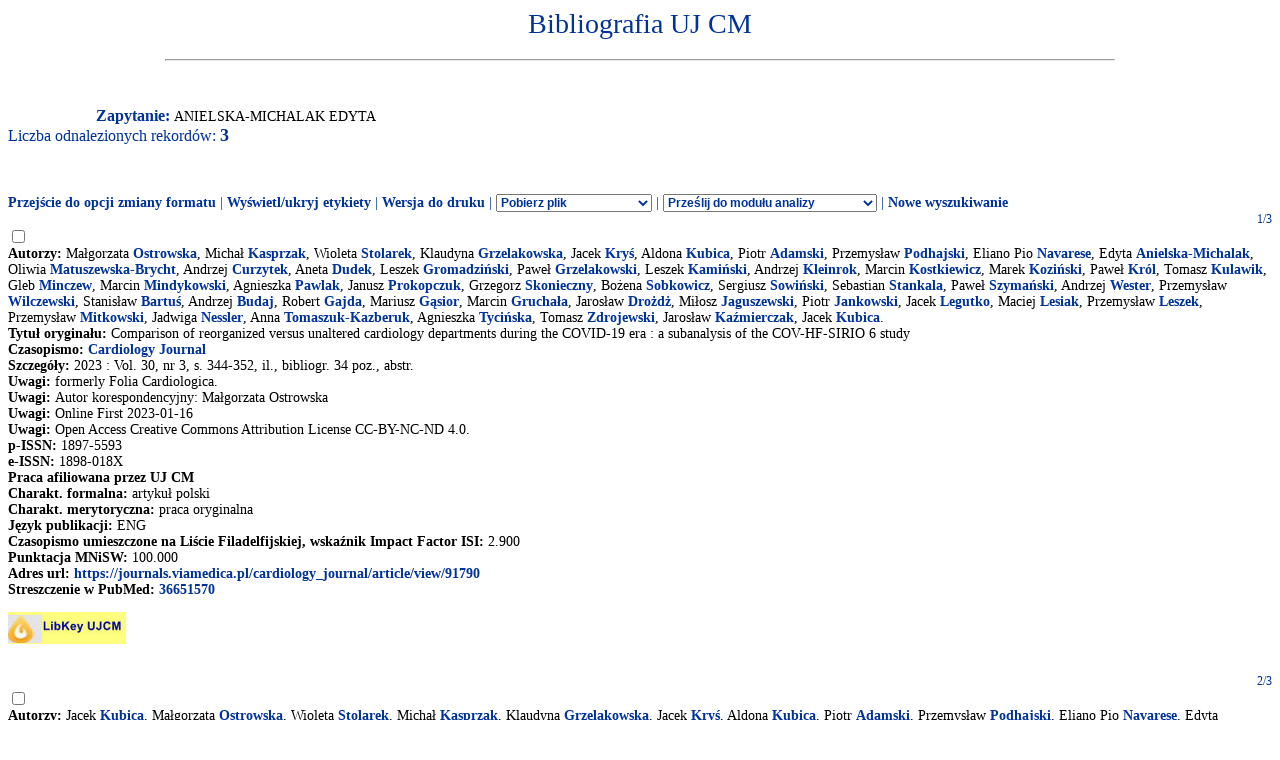

--- FILE ---
content_type: text/html
request_url: http://expertus.bm.cm-uj.krakow.pl/scripts/expertus.cgi?KAT=G%3A%2FappData%2FExpertus%2FExpertus_DB%2Fpar%2Fk%2F01%2F&FST=data.fst&FDT=data.fdt&ekran=ISO&lnkmsk=2&cond=AND&mask=2&F_00=02&V_00=Anielska-Michalak+Edyta+
body_size: 9323
content:
<html>
<head>
<meta http-equiv="Content-Type" content="text/html; charset=iso-8859-2">
<title>Wyniki wyszukiwania</title>
<link rel=stylesheet href="/Bibliografia/global.exp/exp.css" />
<script language="Javascript" src="/Bibliografia/global.exp/exp03c.js"></script>
<script language="Javascript" src="/Bibliografia/global.exp/exp08c.js"></script>
<script language="Javascript" src="/Bibliografia/global.exp/exp10c.js"></script>
<script language="Javascript" src="/Bibliografia/global.exp/exp11c.js"></script>
<script language="Javascript" src="/Bibliografia/global.exp/exp12c.js"></script>
<script language="Javascript" src="/Bibliografia/global.exp/exp14c.js"></script>
<script language="Javascript" src="/Bibliografia/global.exp/exp17c.js"></script>
</head>
<body  onload="configrecdisp();">
<form name="expconv" id="expconv" method="post" action="/scripts/expertus3.cgi" accept-charset="utf-8">
</form>
<form name="analysis" method="post" action="/scripts/expertus.cgi">
</form>
<form name="txtlink" method="post" action="/scripts/exp_aid.cgi">
<INPUT NAME="cfg_dir" TYPE="HIDDEN" VALUE="">
<INPUT NAME="idt" TYPE="HIDDEN" VALUE="">
<INPUT NAME="shift" TYPE="HIDDEN" VALUE="2">
<INPUT NAME="ext" TYPE="HIDDEN" VALUE=".pdf">
</form>
<form name="explink" method="post" action="/scripts/expertus.cgi">
<INPUT NAME="KAT" TYPE="HIDDEN" VALUE="">
<INPUT NAME="FST" TYPE="HIDDEN" VALUE="">
<INPUT NAME="FDT" TYPE="HIDDEN" VALUE="">
<INPUT NAME="ekran" TYPE="HIDDEN" VALUE="">
<INPUT NAME="mask" TYPE="HIDDEN" VALUE="">
<INPUT NAME="cond" TYPE="HIDDEN" VALUE="">
<INPUT NAME="F_00" TYPE="HIDDEN" VALUE="">
<INPUT NAME="V_00" TYPE="HIDDEN" VALUE="">
</form>
<form name="expview">
<input name="showlinks" type="hidden" value=' onload="configrecdisp();"'>
</form>
<form name="seriallink" method="get" action="http://cy7sh3vq3t.search.serialssolutions.com">
<INPUT NAME="SS_ReferentFormat" TYPE="HIDDEN" VALUE="JournalFormat">
<INPUT NAME="rfr_id" TYPE="HIDDEN" VALUE="info:sid/sersol:RefinerQuery"> 
<INPUT NAME="sid" TYPE="HIDDEN" VALUE="sersol:RefinerQuery">

<INPUT NAME="citationsubmit" TYPE="HIDDEN" VALUE="LookÂ Up">

<INPUT NAME="SS_LibHash" TYPE="HIDDEN" VALUE="CY7SH3VQ3T">

<INPUT NAME="rft.issn" TYPE="HIDDEN" VALUE="0959-8146">
<INPUT NAME="url_ver" TYPE="HIDDEN" VALUE="Z39.88-2004">

<INPUT NAME="rft.genre" TYPE="HIDDEN" VALUE="article">
<INPUT NAME="l" TYPE="HIDDEN" VALUE="CY7SH3VQ3T">
<INPUT NAME="rft_val_fmt" TYPE="HIDDEN" VALUE="info:ofi/fmt:kev:mtx:journal"> 
<INPUT NAME="SS_styleselector" TYPE="HIDDEN" VALUE="0">
</form>
<span id="resarea" class="reslink">
<div id="paramarea" align="center" class="hint"></div>
<div class="resultlabel" id="resultlabel">

<a href="http://www.uj.edu.pl/">
<img alt="" src="/Bibliografia/img/blank.jpg" id="logo1" />
</a>
<a href="#">
<img alt="" src="/Bibliografia/img/blank.jpg" id="logo2" />
</a>
<h1 class="capt" id="titlearea">
Bibliografia UJ CM
<br/>
</h1>
<hr width="75%">
</div>
<br/>
<br/>
<span class="querylabel" id="querylabel">Zapytanie: </span>
<span class="resultrecords" id="resultrecords">
ANIELSKA-MICHALAK EDYTA<BR><span class="cntfoundtxt" id="cntfoundtxt">Liczba odnalezionych rekordów: </span><span class="cntfoundnum" id="cntfoundnum">3</span><br/><br/><br/><br/><span class="resupoptions"><a href="#frmt" >Przejście do opcji zmiany formatu</a> | <a href="#" onclick="proc_labels(); return false;">Wyświetl/ukryj etykiety</a> | <a href="#" onclick="setprint('1'); return false;">Wersja do druku</a> | <select size="1" name="send2appl" onchange="send_conv(this.value);"> <option value=0>Pobierz plik <option value=2>do edytora <option value=3>tabela csv (Calc, Excel)  <option value=4>BibTeX  </select> | <select size="1" name="send2analysis" onchange="disp_analysis(this.value);"> <option value=0>Prześlij do modułu analizy <option value=1>wg charakterysyki formalnej <option value=2>wg charakterysyki merytorycznej <option value=3>wg charakterysyki OPI </select><!-- | Prześlij do modułu analizy   <a href="#" onclick="disp_analysis(1); return false;">[wg char. formalnej]</a>   <a href="#" onclick="disp_analysis(2); return false;">[wg char. merytor.]</a>--><!--   <a href="#" onclick="disp_analysis(1); return false;">Prześlij do modułu analizy</a>--> | <a href="#" onclick="new_search('/Bibliografia/index.html');">Nowe wyszukiwanie</a></span>
<FORM NAME="expresult" METHOD=POST ACTION="http://expertus.bm.cm-uj.krakow.pl/scripts/expertus.cgi">
<INPUT NAME="KAT" TYPE="HIDDEN" VALUE="G:/appData/Expertus/Expertus_DB/par/k/01/">
<INPUT NAME="FST" TYPE="HIDDEN" VALUE="data.fst">
<INPUT NAME="ekran" TYPE="HIDDEN" VALUE="ISO">
<INPUT NAME="mask" TYPE="HIDDEN" VALUE="2">
<INPUT NAME="lnkmsk" TYPE="HIDDEN" VALUE="2">
<INPUT NAME="cond" TYPE="HIDDEN" VALUE="AND">
<INPUT NAME="druk" TYPE="HIDDEN" VALUE="">
<INPUT NAME="F_00" TYPE="HIDDEN" VALUE="02">
<INPUT NAME="V_00" TYPE="HIDDEN" VALUE="ANIELSKA-MICHALAK EDYTA">
<INPUT NAME="X_0" TYPE="HIDDEN" VALUE="1">
<INPUT NAME="R_0" TYPE="HIDDEN" VALUE="524159"><script language="Javascript">write_group_label();</script><script language="Javascript">write_div_for_recnum();</script> 1/3</div>
<INPUT NAME="NR" TYPE="checkbox" VALUE="287">
<br/><span class="label">Autorzy: </span><span class="field">Małgorzata <A HREF=http://expertus.bm.cm-uj.krakow.pl/scripts/expertus.cgi?KAT=G%3A%2FappData%2FExpertus%2FExpertus_DB%2Fpar%2Fk%2F01%2F&FST=data.fst&FDT=data.fdt&ekran=ISO&lnkmsk=2&cond=AND&mask=2&F_00=02&V_00=Ostrowska+Ma%B3gorzata+>Ostrowska</A>, Michał <A HREF=http://expertus.bm.cm-uj.krakow.pl/scripts/expertus.cgi?KAT=G%3A%2FappData%2FExpertus%2FExpertus_DB%2Fpar%2Fk%2F01%2F&FST=data.fst&FDT=data.fdt&ekran=ISO&lnkmsk=2&cond=AND&mask=2&F_00=02&V_00=Kasprzak+Micha%B3+>Kasprzak</A>, Wioleta <A HREF=http://expertus.bm.cm-uj.krakow.pl/scripts/expertus.cgi?KAT=G%3A%2FappData%2FExpertus%2FExpertus_DB%2Fpar%2Fk%2F01%2F&FST=data.fst&FDT=data.fdt&ekran=ISO&lnkmsk=2&cond=AND&mask=2&F_00=02&V_00=Stolarek+Wioleta+>Stolarek</A>, Klaudyna <A HREF=http://expertus.bm.cm-uj.krakow.pl/scripts/expertus.cgi?KAT=G%3A%2FappData%2FExpertus%2FExpertus_DB%2Fpar%2Fk%2F01%2F&FST=data.fst&FDT=data.fdt&ekran=ISO&lnkmsk=2&cond=AND&mask=2&F_00=02&V_00=Grzelakowska+Klaudyna+>Grzelakowska</A>, Jacek <A HREF=http://expertus.bm.cm-uj.krakow.pl/scripts/expertus.cgi?KAT=G%3A%2FappData%2FExpertus%2FExpertus_DB%2Fpar%2Fk%2F01%2F&FST=data.fst&FDT=data.fdt&ekran=ISO&lnkmsk=2&cond=AND&mask=2&F_00=02&V_00=Kry%B6+Jacek+>Kryś</A>, Aldona <A HREF=http://expertus.bm.cm-uj.krakow.pl/scripts/expertus.cgi?KAT=G%3A%2FappData%2FExpertus%2FExpertus_DB%2Fpar%2Fk%2F01%2F&FST=data.fst&FDT=data.fdt&ekran=ISO&lnkmsk=2&cond=AND&mask=2&F_00=02&V_00=Kubica+Aldona+>Kubica</A>, Piotr <A HREF=http://expertus.bm.cm-uj.krakow.pl/scripts/expertus.cgi?KAT=G%3A%2FappData%2FExpertus%2FExpertus_DB%2Fpar%2Fk%2F01%2F&FST=data.fst&FDT=data.fdt&ekran=ISO&lnkmsk=2&cond=AND&mask=2&F_00=02&V_00=Adamski+Piotr+>Adamski</A>, Przemysław <A HREF=http://expertus.bm.cm-uj.krakow.pl/scripts/expertus.cgi?KAT=G%3A%2FappData%2FExpertus%2FExpertus_DB%2Fpar%2Fk%2F01%2F&FST=data.fst&FDT=data.fdt&ekran=ISO&lnkmsk=2&cond=AND&mask=2&F_00=02&V_00=Podhajski+Przemys%B3aw+>Podhajski</A>, Eliano Pio <A HREF=http://expertus.bm.cm-uj.krakow.pl/scripts/expertus.cgi?KAT=G%3A%2FappData%2FExpertus%2FExpertus_DB%2Fpar%2Fk%2F01%2F&FST=data.fst&FDT=data.fdt&ekran=ISO&lnkmsk=2&cond=AND&mask=2&F_00=02&V_00=Navarese+Eliano+Pio+>Navarese</A>, Edyta <A HREF=http://expertus.bm.cm-uj.krakow.pl/scripts/expertus.cgi?KAT=G%3A%2FappData%2FExpertus%2FExpertus_DB%2Fpar%2Fk%2F01%2F&FST=data.fst&FDT=data.fdt&ekran=ISO&lnkmsk=2&cond=AND&mask=2&F_00=02&V_00=Anielska-Michalak+Edyta+>Anielska-Michalak</A>, Oliwia <A HREF=http://expertus.bm.cm-uj.krakow.pl/scripts/expertus.cgi?KAT=G%3A%2FappData%2FExpertus%2FExpertus_DB%2Fpar%2Fk%2F01%2F&FST=data.fst&FDT=data.fdt&ekran=ISO&lnkmsk=2&cond=AND&mask=2&F_00=02&V_00=Matuszewska-Brycht+Oliwia+>Matuszewska-Brycht</A>, Andrzej <A HREF=http://expertus.bm.cm-uj.krakow.pl/scripts/expertus.cgi?KAT=G%3A%2FappData%2FExpertus%2FExpertus_DB%2Fpar%2Fk%2F01%2F&FST=data.fst&FDT=data.fdt&ekran=ISO&lnkmsk=2&cond=AND&mask=2&F_00=02&V_00=Curzytek+Andrzej+>Curzytek</A>, Aneta <A HREF=http://expertus.bm.cm-uj.krakow.pl/scripts/expertus.cgi?KAT=G%3A%2FappData%2FExpertus%2FExpertus_DB%2Fpar%2Fk%2F01%2F&FST=data.fst&FDT=data.fdt&ekran=ISO&lnkmsk=2&cond=AND&mask=2&F_00=02&V_00=Dudek+Aneta+>Dudek</A>, Leszek <A HREF=http://expertus.bm.cm-uj.krakow.pl/scripts/expertus.cgi?KAT=G%3A%2FappData%2FExpertus%2FExpertus_DB%2Fpar%2Fk%2F01%2F&FST=data.fst&FDT=data.fdt&ekran=ISO&lnkmsk=2&cond=AND&mask=2&F_00=02&V_00=Gromadzi%F1ski+Leszek+>Gromadziński</A>, Paweł <A HREF=http://expertus.bm.cm-uj.krakow.pl/scripts/expertus.cgi?KAT=G%3A%2FappData%2FExpertus%2FExpertus_DB%2Fpar%2Fk%2F01%2F&FST=data.fst&FDT=data.fdt&ekran=ISO&lnkmsk=2&cond=AND&mask=2&F_00=02&V_00=Grzelakowski+Pawe%B3+>Grzelakowski</A>, Leszek <A HREF=http://expertus.bm.cm-uj.krakow.pl/scripts/expertus.cgi?KAT=G%3A%2FappData%2FExpertus%2FExpertus_DB%2Fpar%2Fk%2F01%2F&FST=data.fst&FDT=data.fdt&ekran=ISO&lnkmsk=2&cond=AND&mask=2&F_00=02&V_00=Kami%F1ski+Leszek+>Kamiński</A>, Andrzej <A HREF=http://expertus.bm.cm-uj.krakow.pl/scripts/expertus.cgi?KAT=G%3A%2FappData%2FExpertus%2FExpertus_DB%2Fpar%2Fk%2F01%2F&FST=data.fst&FDT=data.fdt&ekran=ISO&lnkmsk=2&cond=AND&mask=2&F_00=02&V_00=Kleinrok+Andrzej+>Kleinrok</A>, Marcin <A HREF=http://expertus.bm.cm-uj.krakow.pl/scripts/expertus.cgi?KAT=G%3A%2FappData%2FExpertus%2FExpertus_DB%2Fpar%2Fk%2F01%2F&FST=data.fst&FDT=data.fdt&ekran=ISO&lnkmsk=2&cond=AND&mask=2&F_00=02&V_00=Kostkiewicz+Marcin+>Kostkiewicz</A>, Marek <A HREF=http://expertus.bm.cm-uj.krakow.pl/scripts/expertus.cgi?KAT=G%3A%2FappData%2FExpertus%2FExpertus_DB%2Fpar%2Fk%2F01%2F&FST=data.fst&FDT=data.fdt&ekran=ISO&lnkmsk=2&cond=AND&mask=2&F_00=02&V_00=Kozi%F1ski+Marek+>Koziński</A>, Paweł <A HREF=http://expertus.bm.cm-uj.krakow.pl/scripts/expertus.cgi?KAT=G%3A%2FappData%2FExpertus%2FExpertus_DB%2Fpar%2Fk%2F01%2F&FST=data.fst&FDT=data.fdt&ekran=ISO&lnkmsk=2&cond=AND&mask=2&F_00=02&V_00=Kr%F3l+Pawe%B3+>Król</A>, Tomasz <A HREF=http://expertus.bm.cm-uj.krakow.pl/scripts/expertus.cgi?KAT=G%3A%2FappData%2FExpertus%2FExpertus_DB%2Fpar%2Fk%2F01%2F&FST=data.fst&FDT=data.fdt&ekran=ISO&lnkmsk=2&cond=AND&mask=2&F_00=02&V_00=Kulawik+Tomasz+>Kulawik</A>, Gleb <A HREF=http://expertus.bm.cm-uj.krakow.pl/scripts/expertus.cgi?KAT=G%3A%2FappData%2FExpertus%2FExpertus_DB%2Fpar%2Fk%2F01%2F&FST=data.fst&FDT=data.fdt&ekran=ISO&lnkmsk=2&cond=AND&mask=2&F_00=02&V_00=Minczew+Gleb+>Minczew</A>, Marcin <A HREF=http://expertus.bm.cm-uj.krakow.pl/scripts/expertus.cgi?KAT=G%3A%2FappData%2FExpertus%2FExpertus_DB%2Fpar%2Fk%2F01%2F&FST=data.fst&FDT=data.fdt&ekran=ISO&lnkmsk=2&cond=AND&mask=2&F_00=02&V_00=Mindykowski+Marcin+>Mindykowski</A>, Agnieszka <A HREF=http://expertus.bm.cm-uj.krakow.pl/scripts/expertus.cgi?KAT=G%3A%2FappData%2FExpertus%2FExpertus_DB%2Fpar%2Fk%2F01%2F&FST=data.fst&FDT=data.fdt&ekran=ISO&lnkmsk=2&cond=AND&mask=2&F_00=02&V_00=Pawlak+Agnieszka+>Pawlak</A>, Janusz <A HREF=http://expertus.bm.cm-uj.krakow.pl/scripts/expertus.cgi?KAT=G%3A%2FappData%2FExpertus%2FExpertus_DB%2Fpar%2Fk%2F01%2F&FST=data.fst&FDT=data.fdt&ekran=ISO&lnkmsk=2&cond=AND&mask=2&F_00=02&V_00=Prokopczuk+Janusz+>Prokopczuk</A>, Grzegorz <A HREF=http://expertus.bm.cm-uj.krakow.pl/scripts/expertus.cgi?KAT=G%3A%2FappData%2FExpertus%2FExpertus_DB%2Fpar%2Fk%2F01%2F&FST=data.fst&FDT=data.fdt&ekran=ISO&lnkmsk=2&cond=AND&mask=2&F_00=02&V_00=Skonieczny+Grzegorz+>Skonieczny</A>, Bożena <A HREF=http://expertus.bm.cm-uj.krakow.pl/scripts/expertus.cgi?KAT=G%3A%2FappData%2FExpertus%2FExpertus_DB%2Fpar%2Fk%2F01%2F&FST=data.fst&FDT=data.fdt&ekran=ISO&lnkmsk=2&cond=AND&mask=2&F_00=02&V_00=Sobkowicz+Bo%BFena+>Sobkowicz</A>, Sergiusz <A HREF=http://expertus.bm.cm-uj.krakow.pl/scripts/expertus.cgi?KAT=G%3A%2FappData%2FExpertus%2FExpertus_DB%2Fpar%2Fk%2F01%2F&FST=data.fst&FDT=data.fdt&ekran=ISO&lnkmsk=2&cond=AND&mask=2&F_00=02&V_00=Sowi%F1ski+Sergiusz+>Sowiński</A>, Sebastian <A HREF=http://expertus.bm.cm-uj.krakow.pl/scripts/expertus.cgi?KAT=G%3A%2FappData%2FExpertus%2FExpertus_DB%2Fpar%2Fk%2F01%2F&FST=data.fst&FDT=data.fdt&ekran=ISO&lnkmsk=2&cond=AND&mask=2&F_00=02&V_00=Stankala+Sebastian+>Stankala</A>, Paweł <A HREF=http://expertus.bm.cm-uj.krakow.pl/scripts/expertus.cgi?KAT=G%3A%2FappData%2FExpertus%2FExpertus_DB%2Fpar%2Fk%2F01%2F&FST=data.fst&FDT=data.fdt&ekran=ISO&lnkmsk=2&cond=AND&mask=2&F_00=02&V_00=Szyma%F1ski+Pawe%B3+>Szymański</A>, Andrzej <A HREF=http://expertus.bm.cm-uj.krakow.pl/scripts/expertus.cgi?KAT=G%3A%2FappData%2FExpertus%2FExpertus_DB%2Fpar%2Fk%2F01%2F&FST=data.fst&FDT=data.fdt&ekran=ISO&lnkmsk=2&cond=AND&mask=2&F_00=02&V_00=Wester+Andrzej+>Wester</A>, Przemysław <A HREF=http://expertus.bm.cm-uj.krakow.pl/scripts/expertus.cgi?KAT=G%3A%2FappData%2FExpertus%2FExpertus_DB%2Fpar%2Fk%2F01%2F&FST=data.fst&FDT=data.fdt&ekran=ISO&lnkmsk=2&cond=AND&mask=2&F_00=02&V_00=Wilczewski+Przemys%B3aw+>Wilczewski</A>, Stanisław <A HREF=http://expertus.bm.cm-uj.krakow.pl/scripts/expertus.cgi?KAT=G%3A%2FappData%2FExpertus%2FExpertus_DB%2Fpar%2Fk%2F01%2F&FST=data.fst&FDT=data.fdt&ekran=ISO&lnkmsk=2&cond=AND&mask=2&F_00=02&V_00=Bartu%B6+Stanis%B3aw+>Bartuś</A>, Andrzej <A HREF=http://expertus.bm.cm-uj.krakow.pl/scripts/expertus.cgi?KAT=G%3A%2FappData%2FExpertus%2FExpertus_DB%2Fpar%2Fk%2F01%2F&FST=data.fst&FDT=data.fdt&ekran=ISO&lnkmsk=2&cond=AND&mask=2&F_00=02&V_00=Budaj+Andrzej+>Budaj</A>, Robert <A HREF=http://expertus.bm.cm-uj.krakow.pl/scripts/expertus.cgi?KAT=G%3A%2FappData%2FExpertus%2FExpertus_DB%2Fpar%2Fk%2F01%2F&FST=data.fst&FDT=data.fdt&ekran=ISO&lnkmsk=2&cond=AND&mask=2&F_00=02&V_00=Gajda+Robert+>Gajda</A>, Mariusz <A HREF=http://expertus.bm.cm-uj.krakow.pl/scripts/expertus.cgi?KAT=G%3A%2FappData%2FExpertus%2FExpertus_DB%2Fpar%2Fk%2F01%2F&FST=data.fst&FDT=data.fdt&ekran=ISO&lnkmsk=2&cond=AND&mask=2&F_00=02&V_00=G%B1sior+Mariusz+>Gąsior</A>, Marcin <A HREF=http://expertus.bm.cm-uj.krakow.pl/scripts/expertus.cgi?KAT=G%3A%2FappData%2FExpertus%2FExpertus_DB%2Fpar%2Fk%2F01%2F&FST=data.fst&FDT=data.fdt&ekran=ISO&lnkmsk=2&cond=AND&mask=2&F_00=02&V_00=Grucha%B3a+Marcin+>Gruchała</A>, Jarosław <A HREF=http://expertus.bm.cm-uj.krakow.pl/scripts/expertus.cgi?KAT=G%3A%2FappData%2FExpertus%2FExpertus_DB%2Fpar%2Fk%2F01%2F&FST=data.fst&FDT=data.fdt&ekran=ISO&lnkmsk=2&cond=AND&mask=2&F_00=02&V_00=Dro%BFd%BF+Jaros%B3aw+>Drożdż</A>, Miłosz <A HREF=http://expertus.bm.cm-uj.krakow.pl/scripts/expertus.cgi?KAT=G%3A%2FappData%2FExpertus%2FExpertus_DB%2Fpar%2Fk%2F01%2F&FST=data.fst&FDT=data.fdt&ekran=ISO&lnkmsk=2&cond=AND&mask=2&F_00=02&V_00=Jaguszewski+Mi%B3osz+>Jaguszewski</A>, Piotr <A HREF=http://expertus.bm.cm-uj.krakow.pl/scripts/expertus.cgi?KAT=G%3A%2FappData%2FExpertus%2FExpertus_DB%2Fpar%2Fk%2F01%2F&FST=data.fst&FDT=data.fdt&ekran=ISO&lnkmsk=2&cond=AND&mask=2&F_00=02&V_00=Jankowski+Piotr+>Jankowski</A>, Jacek <A HREF=http://expertus.bm.cm-uj.krakow.pl/scripts/expertus.cgi?KAT=G%3A%2FappData%2FExpertus%2FExpertus_DB%2Fpar%2Fk%2F01%2F&FST=data.fst&FDT=data.fdt&ekran=ISO&lnkmsk=2&cond=AND&mask=2&F_00=02&V_00=Legutko+Jacek+>Legutko</A>, Maciej <A HREF=http://expertus.bm.cm-uj.krakow.pl/scripts/expertus.cgi?KAT=G%3A%2FappData%2FExpertus%2FExpertus_DB%2Fpar%2Fk%2F01%2F&FST=data.fst&FDT=data.fdt&ekran=ISO&lnkmsk=2&cond=AND&mask=2&F_00=02&V_00=Lesiak+Maciej+>Lesiak</A>, Przemysław <A HREF=http://expertus.bm.cm-uj.krakow.pl/scripts/expertus.cgi?KAT=G%3A%2FappData%2FExpertus%2FExpertus_DB%2Fpar%2Fk%2F01%2F&FST=data.fst&FDT=data.fdt&ekran=ISO&lnkmsk=2&cond=AND&mask=2&F_00=02&V_00=Leszek+Przemys%B3aw+>Leszek</A>, Przemysław <A HREF=http://expertus.bm.cm-uj.krakow.pl/scripts/expertus.cgi?KAT=G%3A%2FappData%2FExpertus%2FExpertus_DB%2Fpar%2Fk%2F01%2F&FST=data.fst&FDT=data.fdt&ekran=ISO&lnkmsk=2&cond=AND&mask=2&F_00=02&V_00=Mitkowski+Przemys%B3aw+>Mitkowski</A>, Jadwiga <A HREF=http://expertus.bm.cm-uj.krakow.pl/scripts/expertus.cgi?KAT=G%3A%2FappData%2FExpertus%2FExpertus_DB%2Fpar%2Fk%2F01%2F&FST=data.fst&FDT=data.fdt&ekran=ISO&lnkmsk=2&cond=AND&mask=2&F_00=02&V_00=Nessler+Jadwiga+>Nessler</A>, Anna <A HREF=http://expertus.bm.cm-uj.krakow.pl/scripts/expertus.cgi?KAT=G%3A%2FappData%2FExpertus%2FExpertus_DB%2Fpar%2Fk%2F01%2F&FST=data.fst&FDT=data.fdt&ekran=ISO&lnkmsk=2&cond=AND&mask=2&F_00=02&V_00=Tomaszuk-Kazberuk+Anna+>Tomaszuk-Kazberuk</A>, Agnieszka <A HREF=http://expertus.bm.cm-uj.krakow.pl/scripts/expertus.cgi?KAT=G%3A%2FappData%2FExpertus%2FExpertus_DB%2Fpar%2Fk%2F01%2F&FST=data.fst&FDT=data.fdt&ekran=ISO&lnkmsk=2&cond=AND&mask=2&F_00=02&V_00=Tyci%F1ska+Agnieszka+>Tycińska</A>, Tomasz <A HREF=http://expertus.bm.cm-uj.krakow.pl/scripts/expertus.cgi?KAT=G%3A%2FappData%2FExpertus%2FExpertus_DB%2Fpar%2Fk%2F01%2F&FST=data.fst&FDT=data.fdt&ekran=ISO&lnkmsk=2&cond=AND&mask=2&F_00=02&V_00=Zdrojewski+Tomasz+>Zdrojewski</A>, Jarosław <A HREF=http://expertus.bm.cm-uj.krakow.pl/scripts/expertus.cgi?KAT=G%3A%2FappData%2FExpertus%2FExpertus_DB%2Fpar%2Fk%2F01%2F&FST=data.fst&FDT=data.fdt&ekran=ISO&lnkmsk=2&cond=AND&mask=2&F_00=02&V_00=Ka%BCmierczak+Jaros%B3aw+>Kaźmierczak</A>, Jacek <A HREF=http://expertus.bm.cm-uj.krakow.pl/scripts/expertus.cgi?KAT=G%3A%2FappData%2FExpertus%2FExpertus_DB%2Fpar%2Fk%2F01%2F&FST=data.fst&FDT=data.fdt&ekran=ISO&lnkmsk=2&cond=AND&mask=2&F_00=02&V_00=Kubica+Jacek+>Kubica</A>.</span><br/><span class="label">Tytuł oryginału: </span><span class="field">Comparison of reorganized versus unaltered cardiology departments during the COVID-19 era : a subanalysis of the COV-HF-SIRIO 6 study</span><br/><span class="label">Czasopismo: </span><span class="field"><A HREF=http://expertus.bm.cm-uj.krakow.pl/scripts/expertus.cgi?KAT=G%3A%2FappData%2FExpertus%2FExpertus_DB%2Fpar%2Fk%2F01%2F&FST=data.fst&FDT=data.fdt&ekran=ISO&lnkmsk=2&cond=AND&mask=2&F_00=26&V_00=Cardiology+Journal+>Cardiology Journal</A></span><br/><span class="label">Szczegóły: </span><span class="field"> 2023 : Vol. 30, nr 3, s. 344-352, il., bibliogr. 34 poz., abstr.</span><br/><span class="label">Uwagi: </span><span class="field">formerly Folia Cardiologica.<br/><span class="label">Uwagi: </span>Autor korespondencyjny: Małgorzata Ostrowska<br/><span class="label">Uwagi: </span>Online First 2023-01-16<br/><span class="label">Uwagi: </span>Open Access Creative Commons Attribution License CC-BY-NC-ND 4.0.</span><span class="field"><br/><span class="label">p-ISSN: </span>1897-5593<br/><span class="label">e-ISSN: </span>1898-018X</span><br/><span class="label">Praca afiliowana przez UJ CM</span><br/><span class="label">Charakt. formalna: </span><span class="field">artykuł polski</span><br/><span class="label">Charakt. merytoryczna: </span><span class="field">praca oryginalna</span><br/><span class="label">Język publikacji: </span><span class="field">ENG</span><br/><span class="label">Czasopismo umieszczone na Liście Filadelfijskiej</span><span class="field"></span><span class="label">, wskaźnik Impact Factor ISI: </span><span class="field">2.900</span><br/><span class="label">Punktacja MNiSW: </span><span class="field">100.000</span><br/><span class="label">Adres url: </span><span class="field"><script language="Javascript">url_disp('https://journals.viamedica.pl/cardiology_journal/article/view/91790');</script></span><br/><span class="label">Streszczenie w PubMed: </span><script language="Javascript">url_pmid('36651570');</script><p class="linkicon"><a href="#" onclick="golinksource_doi('10.5603/CJ.a2023.0002');return false;"><img src="http://www.biblioteka.cm-uj.krakow.pl/images/article_linker/FTF.jpg" alt="Pełny tekst" border="0"></a></p><br/><script language="Javascript">write_group_label();</script><script language="Javascript">write_div_for_recnum();</script> 2/3</div>
<INPUT NAME="NR" TYPE="checkbox" VALUE="2886">
<br/><span class="label">Autorzy: </span><span class="field">Jacek <A HREF=http://expertus.bm.cm-uj.krakow.pl/scripts/expertus.cgi?KAT=G%3A%2FappData%2FExpertus%2FExpertus_DB%2Fpar%2Fk%2F01%2F&FST=data.fst&FDT=data.fdt&ekran=ISO&lnkmsk=2&cond=AND&mask=2&F_00=02&V_00=Kubica+Jacek+>Kubica</A>, Małgorzata <A HREF=http://expertus.bm.cm-uj.krakow.pl/scripts/expertus.cgi?KAT=G%3A%2FappData%2FExpertus%2FExpertus_DB%2Fpar%2Fk%2F01%2F&FST=data.fst&FDT=data.fdt&ekran=ISO&lnkmsk=2&cond=AND&mask=2&F_00=02&V_00=Ostrowska+Ma%B3gorzata+>Ostrowska</A>, Wioleta <A HREF=http://expertus.bm.cm-uj.krakow.pl/scripts/expertus.cgi?KAT=G%3A%2FappData%2FExpertus%2FExpertus_DB%2Fpar%2Fk%2F01%2F&FST=data.fst&FDT=data.fdt&ekran=ISO&lnkmsk=2&cond=AND&mask=2&F_00=02&V_00=Stolarek+Wioleta+>Stolarek</A>, Michał <A HREF=http://expertus.bm.cm-uj.krakow.pl/scripts/expertus.cgi?KAT=G%3A%2FappData%2FExpertus%2FExpertus_DB%2Fpar%2Fk%2F01%2F&FST=data.fst&FDT=data.fdt&ekran=ISO&lnkmsk=2&cond=AND&mask=2&F_00=02&V_00=Kasprzak+Micha%B3+>Kasprzak</A>, Klaudyna <A HREF=http://expertus.bm.cm-uj.krakow.pl/scripts/expertus.cgi?KAT=G%3A%2FappData%2FExpertus%2FExpertus_DB%2Fpar%2Fk%2F01%2F&FST=data.fst&FDT=data.fdt&ekran=ISO&lnkmsk=2&cond=AND&mask=2&F_00=02&V_00=Grzelakowska+Klaudyna+>Grzelakowska</A>, Jacek <A HREF=http://expertus.bm.cm-uj.krakow.pl/scripts/expertus.cgi?KAT=G%3A%2FappData%2FExpertus%2FExpertus_DB%2Fpar%2Fk%2F01%2F&FST=data.fst&FDT=data.fdt&ekran=ISO&lnkmsk=2&cond=AND&mask=2&F_00=02&V_00=Kry%B6+Jacek+>Kryś</A>, Aldona <A HREF=http://expertus.bm.cm-uj.krakow.pl/scripts/expertus.cgi?KAT=G%3A%2FappData%2FExpertus%2FExpertus_DB%2Fpar%2Fk%2F01%2F&FST=data.fst&FDT=data.fdt&ekran=ISO&lnkmsk=2&cond=AND&mask=2&F_00=02&V_00=Kubica+Aldona+>Kubica</A>, Piotr <A HREF=http://expertus.bm.cm-uj.krakow.pl/scripts/expertus.cgi?KAT=G%3A%2FappData%2FExpertus%2FExpertus_DB%2Fpar%2Fk%2F01%2F&FST=data.fst&FDT=data.fdt&ekran=ISO&lnkmsk=2&cond=AND&mask=2&F_00=02&V_00=Adamski+Piotr+>Adamski</A>, Przemysław <A HREF=http://expertus.bm.cm-uj.krakow.pl/scripts/expertus.cgi?KAT=G%3A%2FappData%2FExpertus%2FExpertus_DB%2Fpar%2Fk%2F01%2F&FST=data.fst&FDT=data.fdt&ekran=ISO&lnkmsk=2&cond=AND&mask=2&F_00=02&V_00=Podhajski+Przemys%B3aw+>Podhajski</A>, Eliano Pio <A HREF=http://expertus.bm.cm-uj.krakow.pl/scripts/expertus.cgi?KAT=G%3A%2FappData%2FExpertus%2FExpertus_DB%2Fpar%2Fk%2F01%2F&FST=data.fst&FDT=data.fdt&ekran=ISO&lnkmsk=2&cond=AND&mask=2&F_00=02&V_00=Navarese+Eliano+Pio+>Navarese</A>, Edyta <A HREF=http://expertus.bm.cm-uj.krakow.pl/scripts/expertus.cgi?KAT=G%3A%2FappData%2FExpertus%2FExpertus_DB%2Fpar%2Fk%2F01%2F&FST=data.fst&FDT=data.fdt&ekran=ISO&lnkmsk=2&cond=AND&mask=2&F_00=02&V_00=Anielska-Michalak+Edyta+>Anielska-Michalak</A>, Oliwia <A HREF=http://expertus.bm.cm-uj.krakow.pl/scripts/expertus.cgi?KAT=G%3A%2FappData%2FExpertus%2FExpertus_DB%2Fpar%2Fk%2F01%2F&FST=data.fst&FDT=data.fdt&ekran=ISO&lnkmsk=2&cond=AND&mask=2&F_00=02&V_00=Brycht+Oliwia+>Brycht</A>, Andrzej <A HREF=http://expertus.bm.cm-uj.krakow.pl/scripts/expertus.cgi?KAT=G%3A%2FappData%2FExpertus%2FExpertus_DB%2Fpar%2Fk%2F01%2F&FST=data.fst&FDT=data.fdt&ekran=ISO&lnkmsk=2&cond=AND&mask=2&F_00=02&V_00=Curzytek+Andrzej+>Curzytek</A>, Aneta <A HREF=http://expertus.bm.cm-uj.krakow.pl/scripts/expertus.cgi?KAT=G%3A%2FappData%2FExpertus%2FExpertus_DB%2Fpar%2Fk%2F01%2F&FST=data.fst&FDT=data.fdt&ekran=ISO&lnkmsk=2&cond=AND&mask=2&F_00=02&V_00=Dudek+Aneta+>Dudek</A>, Leszek <A HREF=http://expertus.bm.cm-uj.krakow.pl/scripts/expertus.cgi?KAT=G%3A%2FappData%2FExpertus%2FExpertus_DB%2Fpar%2Fk%2F01%2F&FST=data.fst&FDT=data.fdt&ekran=ISO&lnkmsk=2&cond=AND&mask=2&F_00=02&V_00=Gromadzi%F1ski+Leszek+>Gromadziński</A>, Paweł <A HREF=http://expertus.bm.cm-uj.krakow.pl/scripts/expertus.cgi?KAT=G%3A%2FappData%2FExpertus%2FExpertus_DB%2Fpar%2Fk%2F01%2F&FST=data.fst&FDT=data.fdt&ekran=ISO&lnkmsk=2&cond=AND&mask=2&F_00=02&V_00=Grzelakowski+Pawe%B3+>Grzelakowski</A>, Leszek <A HREF=http://expertus.bm.cm-uj.krakow.pl/scripts/expertus.cgi?KAT=G%3A%2FappData%2FExpertus%2FExpertus_DB%2Fpar%2Fk%2F01%2F&FST=data.fst&FDT=data.fdt&ekran=ISO&lnkmsk=2&cond=AND&mask=2&F_00=02&V_00=Kami%F1ski+Leszek+>Kamiński</A>, Andrzej <A HREF=http://expertus.bm.cm-uj.krakow.pl/scripts/expertus.cgi?KAT=G%3A%2FappData%2FExpertus%2FExpertus_DB%2Fpar%2Fk%2F01%2F&FST=data.fst&FDT=data.fdt&ekran=ISO&lnkmsk=2&cond=AND&mask=2&F_00=02&V_00=Kleinrok+Andrzej+>Kleinrok</A>, Marcin <A HREF=http://expertus.bm.cm-uj.krakow.pl/scripts/expertus.cgi?KAT=G%3A%2FappData%2FExpertus%2FExpertus_DB%2Fpar%2Fk%2F01%2F&FST=data.fst&FDT=data.fdt&ekran=ISO&lnkmsk=2&cond=AND&mask=2&F_00=02&V_00=Kostkiewicz+Marcin+>Kostkiewicz</A>, Marek <A HREF=http://expertus.bm.cm-uj.krakow.pl/scripts/expertus.cgi?KAT=G%3A%2FappData%2FExpertus%2FExpertus_DB%2Fpar%2Fk%2F01%2F&FST=data.fst&FDT=data.fdt&ekran=ISO&lnkmsk=2&cond=AND&mask=2&F_00=02&V_00=Kozi%F1ski+Marek+>Koziński</A>, Paweł <A HREF=http://expertus.bm.cm-uj.krakow.pl/scripts/expertus.cgi?KAT=G%3A%2FappData%2FExpertus%2FExpertus_DB%2Fpar%2Fk%2F01%2F&FST=data.fst&FDT=data.fdt&ekran=ISO&lnkmsk=2&cond=AND&mask=2&F_00=02&V_00=Kr%F3l+Pawe%B3+>Król</A>, Tomasz <A HREF=http://expertus.bm.cm-uj.krakow.pl/scripts/expertus.cgi?KAT=G%3A%2FappData%2FExpertus%2FExpertus_DB%2Fpar%2Fk%2F01%2F&FST=data.fst&FDT=data.fdt&ekran=ISO&lnkmsk=2&cond=AND&mask=2&F_00=02&V_00=Kulawik+Tomasz+>Kulawik</A>, Gleb <A HREF=http://expertus.bm.cm-uj.krakow.pl/scripts/expertus.cgi?KAT=G%3A%2FappData%2FExpertus%2FExpertus_DB%2Fpar%2Fk%2F01%2F&FST=data.fst&FDT=data.fdt&ekran=ISO&lnkmsk=2&cond=AND&mask=2&F_00=02&V_00=Minczew+Gleb+>Minczew</A>, Marcin <A HREF=http://expertus.bm.cm-uj.krakow.pl/scripts/expertus.cgi?KAT=G%3A%2FappData%2FExpertus%2FExpertus_DB%2Fpar%2Fk%2F01%2F&FST=data.fst&FDT=data.fdt&ekran=ISO&lnkmsk=2&cond=AND&mask=2&F_00=02&V_00=Mindykowski+Marcin+>Mindykowski</A>, Agnieszka <A HREF=http://expertus.bm.cm-uj.krakow.pl/scripts/expertus.cgi?KAT=G%3A%2FappData%2FExpertus%2FExpertus_DB%2Fpar%2Fk%2F01%2F&FST=data.fst&FDT=data.fdt&ekran=ISO&lnkmsk=2&cond=AND&mask=2&F_00=02&V_00=Pawlak+Agnieszka+>Pawlak</A>, Janusz <A HREF=http://expertus.bm.cm-uj.krakow.pl/scripts/expertus.cgi?KAT=G%3A%2FappData%2FExpertus%2FExpertus_DB%2Fpar%2Fk%2F01%2F&FST=data.fst&FDT=data.fdt&ekran=ISO&lnkmsk=2&cond=AND&mask=2&F_00=02&V_00=Prokopczuk+Janusz+>Prokopczuk</A>, Grzegorz <A HREF=http://expertus.bm.cm-uj.krakow.pl/scripts/expertus.cgi?KAT=G%3A%2FappData%2FExpertus%2FExpertus_DB%2Fpar%2Fk%2F01%2F&FST=data.fst&FDT=data.fdt&ekran=ISO&lnkmsk=2&cond=AND&mask=2&F_00=02&V_00=Skonieczny+Grzegorz+>Skonieczny</A>, Bożena <A HREF=http://expertus.bm.cm-uj.krakow.pl/scripts/expertus.cgi?KAT=G%3A%2FappData%2FExpertus%2FExpertus_DB%2Fpar%2Fk%2F01%2F&FST=data.fst&FDT=data.fdt&ekran=ISO&lnkmsk=2&cond=AND&mask=2&F_00=02&V_00=Sobkowicz+Bo%BFena+>Sobkowicz</A>, Sergiusz <A HREF=http://expertus.bm.cm-uj.krakow.pl/scripts/expertus.cgi?KAT=G%3A%2FappData%2FExpertus%2FExpertus_DB%2Fpar%2Fk%2F01%2F&FST=data.fst&FDT=data.fdt&ekran=ISO&lnkmsk=2&cond=AND&mask=2&F_00=02&V_00=Sowi%F1ski+Sergiusz+>Sowiński</A>, Sebastian <A HREF=http://expertus.bm.cm-uj.krakow.pl/scripts/expertus.cgi?KAT=G%3A%2FappData%2FExpertus%2FExpertus_DB%2Fpar%2Fk%2F01%2F&FST=data.fst&FDT=data.fdt&ekran=ISO&lnkmsk=2&cond=AND&mask=2&F_00=02&V_00=Stankala+Sebastian+>Stankala</A>, Paweł <A HREF=http://expertus.bm.cm-uj.krakow.pl/scripts/expertus.cgi?KAT=G%3A%2FappData%2FExpertus%2FExpertus_DB%2Fpar%2Fk%2F01%2F&FST=data.fst&FDT=data.fdt&ekran=ISO&lnkmsk=2&cond=AND&mask=2&F_00=02&V_00=Szyma%F1ski+Pawe%B3+>Szymański</A>, Andrzej <A HREF=http://expertus.bm.cm-uj.krakow.pl/scripts/expertus.cgi?KAT=G%3A%2FappData%2FExpertus%2FExpertus_DB%2Fpar%2Fk%2F01%2F&FST=data.fst&FDT=data.fdt&ekran=ISO&lnkmsk=2&cond=AND&mask=2&F_00=02&V_00=Wester+Andrzej+>Wester</A>, Przemysław <A HREF=http://expertus.bm.cm-uj.krakow.pl/scripts/expertus.cgi?KAT=G%3A%2FappData%2FExpertus%2FExpertus_DB%2Fpar%2Fk%2F01%2F&FST=data.fst&FDT=data.fdt&ekran=ISO&lnkmsk=2&cond=AND&mask=2&F_00=02&V_00=Wilczewski+Przemys%B3aw+>Wilczewski</A>, Stanisław <A HREF=http://expertus.bm.cm-uj.krakow.pl/scripts/expertus.cgi?KAT=G%3A%2FappData%2FExpertus%2FExpertus_DB%2Fpar%2Fk%2F01%2F&FST=data.fst&FDT=data.fdt&ekran=ISO&lnkmsk=2&cond=AND&mask=2&F_00=02&V_00=Bartu%B6+Stanis%B3aw+>Bartuś</A>, Andrzej <A HREF=http://expertus.bm.cm-uj.krakow.pl/scripts/expertus.cgi?KAT=G%3A%2FappData%2FExpertus%2FExpertus_DB%2Fpar%2Fk%2F01%2F&FST=data.fst&FDT=data.fdt&ekran=ISO&lnkmsk=2&cond=AND&mask=2&F_00=02&V_00=Budaj+Andrzej+>Budaj</A>, Mariusz <A HREF=http://expertus.bm.cm-uj.krakow.pl/scripts/expertus.cgi?KAT=G%3A%2FappData%2FExpertus%2FExpertus_DB%2Fpar%2Fk%2F01%2F&FST=data.fst&FDT=data.fdt&ekran=ISO&lnkmsk=2&cond=AND&mask=2&F_00=02&V_00=G%B1sior+Mariusz+>Gąsior</A>, Marcin <A HREF=http://expertus.bm.cm-uj.krakow.pl/scripts/expertus.cgi?KAT=G%3A%2FappData%2FExpertus%2FExpertus_DB%2Fpar%2Fk%2F01%2F&FST=data.fst&FDT=data.fdt&ekran=ISO&lnkmsk=2&cond=AND&mask=2&F_00=02&V_00=Grucha%B3a+Marcin+>Gruchała</A>, Jarosław <A HREF=http://expertus.bm.cm-uj.krakow.pl/scripts/expertus.cgi?KAT=G%3A%2FappData%2FExpertus%2FExpertus_DB%2Fpar%2Fk%2F01%2F&FST=data.fst&FDT=data.fdt&ekran=ISO&lnkmsk=2&cond=AND&mask=2&F_00=02&V_00=Dro%BFd%BF+Jaros%B3aw+>Drożdż</A>, Miłosz <A HREF=http://expertus.bm.cm-uj.krakow.pl/scripts/expertus.cgi?KAT=G%3A%2FappData%2FExpertus%2FExpertus_DB%2Fpar%2Fk%2F01%2F&FST=data.fst&FDT=data.fdt&ekran=ISO&lnkmsk=2&cond=AND&mask=2&F_00=02&V_00=Jaguszewski+Mi%B3osz+>Jaguszewski</A>, Piotr <A HREF=http://expertus.bm.cm-uj.krakow.pl/scripts/expertus.cgi?KAT=G%3A%2FappData%2FExpertus%2FExpertus_DB%2Fpar%2Fk%2F01%2F&FST=data.fst&FDT=data.fdt&ekran=ISO&lnkmsk=2&cond=AND&mask=2&F_00=02&V_00=Jankowski+Piotr+>Jankowski</A>, Jacek <A HREF=http://expertus.bm.cm-uj.krakow.pl/scripts/expertus.cgi?KAT=G%3A%2FappData%2FExpertus%2FExpertus_DB%2Fpar%2Fk%2F01%2F&FST=data.fst&FDT=data.fdt&ekran=ISO&lnkmsk=2&cond=AND&mask=2&F_00=02&V_00=Legutko+Jacek+>Legutko</A>, Maciej <A HREF=http://expertus.bm.cm-uj.krakow.pl/scripts/expertus.cgi?KAT=G%3A%2FappData%2FExpertus%2FExpertus_DB%2Fpar%2Fk%2F01%2F&FST=data.fst&FDT=data.fdt&ekran=ISO&lnkmsk=2&cond=AND&mask=2&F_00=02&V_00=Lesiak+Maciej+>Lesiak</A>, Przemysław <A HREF=http://expertus.bm.cm-uj.krakow.pl/scripts/expertus.cgi?KAT=G%3A%2FappData%2FExpertus%2FExpertus_DB%2Fpar%2Fk%2F01%2F&FST=data.fst&FDT=data.fdt&ekran=ISO&lnkmsk=2&cond=AND&mask=2&F_00=02&V_00=Leszek+Przemys%B3aw+>Leszek</A>, Przemysław <A HREF=http://expertus.bm.cm-uj.krakow.pl/scripts/expertus.cgi?KAT=G%3A%2FappData%2FExpertus%2FExpertus_DB%2Fpar%2Fk%2F01%2F&FST=data.fst&FDT=data.fdt&ekran=ISO&lnkmsk=2&cond=AND&mask=2&F_00=02&V_00=Mitkowski+Przemys%B3aw+>Mitkowski</A>, Jadwiga <A HREF=http://expertus.bm.cm-uj.krakow.pl/scripts/expertus.cgi?KAT=G%3A%2FappData%2FExpertus%2FExpertus_DB%2Fpar%2Fk%2F01%2F&FST=data.fst&FDT=data.fdt&ekran=ISO&lnkmsk=2&cond=AND&mask=2&F_00=02&V_00=Nessler+Jadwiga+>Nessler</A>, Anna <A HREF=http://expertus.bm.cm-uj.krakow.pl/scripts/expertus.cgi?KAT=G%3A%2FappData%2FExpertus%2FExpertus_DB%2Fpar%2Fk%2F01%2F&FST=data.fst&FDT=data.fdt&ekran=ISO&lnkmsk=2&cond=AND&mask=2&F_00=02&V_00=Tomaszuk-Kazberuk+Anna+>Tomaszuk-Kazberuk</A>, Agnieszka <A HREF=http://expertus.bm.cm-uj.krakow.pl/scripts/expertus.cgi?KAT=G%3A%2FappData%2FExpertus%2FExpertus_DB%2Fpar%2Fk%2F01%2F&FST=data.fst&FDT=data.fdt&ekran=ISO&lnkmsk=2&cond=AND&mask=2&F_00=02&V_00=Tyci%F1ska+Agnieszka+>Tycińska</A>, Tomasz <A HREF=http://expertus.bm.cm-uj.krakow.pl/scripts/expertus.cgi?KAT=G%3A%2FappData%2FExpertus%2FExpertus_DB%2Fpar%2Fk%2F01%2F&FST=data.fst&FDT=data.fdt&ekran=ISO&lnkmsk=2&cond=AND&mask=2&F_00=02&V_00=Zdrojewski+Tomasz+>Zdrojewski</A>, Jarosław <A HREF=http://expertus.bm.cm-uj.krakow.pl/scripts/expertus.cgi?KAT=G%3A%2FappData%2FExpertus%2FExpertus_DB%2Fpar%2Fk%2F01%2F&FST=data.fst&FDT=data.fdt&ekran=ISO&lnkmsk=2&cond=AND&mask=2&F_00=02&V_00=Ka%BCmierczak+Jaros%B3aw+>Kaźmierczak</A>.</span><br/><span class="label">Tytuł oryginału: </span><span class="field">Impact of COVID-19 pandemic on acute heart failure admissions and mortality : a multicentre study (COV-HF-SIRIO 6 study).</span><br/><span class="label">Czasopismo: </span><span class="field"><A HREF=http://expertus.bm.cm-uj.krakow.pl/scripts/expertus.cgi?KAT=G%3A%2FappData%2FExpertus%2FExpertus_DB%2Fpar%2Fk%2F01%2F&FST=data.fst&FDT=data.fdt&ekran=ISO&lnkmsk=2&cond=AND&mask=2&F_00=26&V_00=ESC+Heart+Failure+>ESC Heart Failure</A></span><br/><span class="label">Szczegóły: </span><span class="field"> 2022 : Vol. 9, nr 1, s. 721-728, il., bibliogr. 20 poz., abstr.</span><br/><span class="label">Uwagi: </span><span class="field">Autor korespondencyjny: Małgorzata Ostrowska.<br/><span class="label">Uwagi: </span>Open Access Creative Commons Attribution License CC-BY-NC-ND 4.0.</span><span class="field"><br/><span class="label">p-ISSN: </span>2055-5822</span><br/><span class="label">Praca afiliowana przez UJ CM</span><br/><span class="label">Charakt. formalna: </span><span class="field">artykuł zagraniczny</span><br/><span class="label">Charakt. merytoryczna: </span><span class="field">praca oryginalna</span><br/><span class="label">Język publikacji: </span><span class="field">ENG</span><br/><span class="label">Czasopismo umieszczone na Liście Filadelfijskiej</span><span class="field"></span><span class="label">, wskaźnik Impact Factor ISI: </span><span class="field">3.800</span><br/><span class="label">Punktacja MNiSW: </span><span class="field">40.000</span><br/><span class="label">Adres url: </span><span class="field"><script language="Javascript">url_disp('https://onlinelibrary.wiley.com/doi/10.1002/ehf2.13680');</script></span><br/><span class="label">Streszczenie w PubMed: </span><script language="Javascript">url_pmid('34786869');</script><p class="linkicon"><a href="#" onclick="golinksource_doi('10.1002/ehf2.13680');return false;"><img src="http://www.biblioteka.cm-uj.krakow.pl/images/article_linker/FTF.jpg" alt="Pełny tekst" border="0"></a></p><br/><script language="Javascript">write_group_label();</script><script language="Javascript">write_div_for_recnum();</script> 3/3</div>
<INPUT NAME="NR" TYPE="checkbox" VALUE="3197">
<br/><span class="label">Autorzy: </span><span class="field">Małgorzata <A HREF=http://expertus.bm.cm-uj.krakow.pl/scripts/expertus.cgi?KAT=G%3A%2FappData%2FExpertus%2FExpertus_DB%2Fpar%2Fk%2F01%2F&FST=data.fst&FDT=data.fdt&ekran=ISO&lnkmsk=2&cond=AND&mask=2&F_00=02&V_00=Ostrowska+Ma%B3gorzata+>Ostrowska</A>, Michał <A HREF=http://expertus.bm.cm-uj.krakow.pl/scripts/expertus.cgi?KAT=G%3A%2FappData%2FExpertus%2FExpertus_DB%2Fpar%2Fk%2F01%2F&FST=data.fst&FDT=data.fdt&ekran=ISO&lnkmsk=2&cond=AND&mask=2&F_00=02&V_00=Kasprzak+Micha%B3+>Kasprzak</A>, Wioleta <A HREF=http://expertus.bm.cm-uj.krakow.pl/scripts/expertus.cgi?KAT=G%3A%2FappData%2FExpertus%2FExpertus_DB%2Fpar%2Fk%2F01%2F&FST=data.fst&FDT=data.fdt&ekran=ISO&lnkmsk=2&cond=AND&mask=2&F_00=02&V_00=Stolarek+Wioleta+>Stolarek</A>, Klaudyna <A HREF=http://expertus.bm.cm-uj.krakow.pl/scripts/expertus.cgi?KAT=G%3A%2FappData%2FExpertus%2FExpertus_DB%2Fpar%2Fk%2F01%2F&FST=data.fst&FDT=data.fdt&ekran=ISO&lnkmsk=2&cond=AND&mask=2&F_00=02&V_00=Grzelakowska+Klaudyna+>Grzelakowska</A>, Jacek <A HREF=http://expertus.bm.cm-uj.krakow.pl/scripts/expertus.cgi?KAT=G%3A%2FappData%2FExpertus%2FExpertus_DB%2Fpar%2Fk%2F01%2F&FST=data.fst&FDT=data.fdt&ekran=ISO&lnkmsk=2&cond=AND&mask=2&F_00=02&V_00=Kry%B6+Jacek+>Kryś</A>, Aldona <A HREF=http://expertus.bm.cm-uj.krakow.pl/scripts/expertus.cgi?KAT=G%3A%2FappData%2FExpertus%2FExpertus_DB%2Fpar%2Fk%2F01%2F&FST=data.fst&FDT=data.fdt&ekran=ISO&lnkmsk=2&cond=AND&mask=2&F_00=02&V_00=Kubica+Aldona+>Kubica</A>, Piotr <A HREF=http://expertus.bm.cm-uj.krakow.pl/scripts/expertus.cgi?KAT=G%3A%2FappData%2FExpertus%2FExpertus_DB%2Fpar%2Fk%2F01%2F&FST=data.fst&FDT=data.fdt&ekran=ISO&lnkmsk=2&cond=AND&mask=2&F_00=02&V_00=Adamski+Piotr+>Adamski</A>, Przemysław <A HREF=http://expertus.bm.cm-uj.krakow.pl/scripts/expertus.cgi?KAT=G%3A%2FappData%2FExpertus%2FExpertus_DB%2Fpar%2Fk%2F01%2F&FST=data.fst&FDT=data.fdt&ekran=ISO&lnkmsk=2&cond=AND&mask=2&F_00=02&V_00=Podhajski+Przemys%B3aw+>Podhajski</A>, Eliano Pio <A HREF=http://expertus.bm.cm-uj.krakow.pl/scripts/expertus.cgi?KAT=G%3A%2FappData%2FExpertus%2FExpertus_DB%2Fpar%2Fk%2F01%2F&FST=data.fst&FDT=data.fdt&ekran=ISO&lnkmsk=2&cond=AND&mask=2&F_00=02&V_00=Navarese+Eliano+Pio+>Navarese</A>, Edyta <A HREF=http://expertus.bm.cm-uj.krakow.pl/scripts/expertus.cgi?KAT=G%3A%2FappData%2FExpertus%2FExpertus_DB%2Fpar%2Fk%2F01%2F&FST=data.fst&FDT=data.fdt&ekran=ISO&lnkmsk=2&cond=AND&mask=2&F_00=02&V_00=Anielska-Michalak+Edyta+>Anielska-Michalak</A>, Oliwia <A HREF=http://expertus.bm.cm-uj.krakow.pl/scripts/expertus.cgi?KAT=G%3A%2FappData%2FExpertus%2FExpertus_DB%2Fpar%2Fk%2F01%2F&FST=data.fst&FDT=data.fdt&ekran=ISO&lnkmsk=2&cond=AND&mask=2&F_00=02&V_00=Matuszewska-Brycht+Oliwia+>Matuszewska-Brycht</A>, Andrzej <A HREF=http://expertus.bm.cm-uj.krakow.pl/scripts/expertus.cgi?KAT=G%3A%2FappData%2FExpertus%2FExpertus_DB%2Fpar%2Fk%2F01%2F&FST=data.fst&FDT=data.fdt&ekran=ISO&lnkmsk=2&cond=AND&mask=2&F_00=02&V_00=Curzytek+Andrzej+>Curzytek</A>, Aneta <A HREF=http://expertus.bm.cm-uj.krakow.pl/scripts/expertus.cgi?KAT=G%3A%2FappData%2FExpertus%2FExpertus_DB%2Fpar%2Fk%2F01%2F&FST=data.fst&FDT=data.fdt&ekran=ISO&lnkmsk=2&cond=AND&mask=2&F_00=02&V_00=Dudek+Aneta+>Dudek</A>, Leszek <A HREF=http://expertus.bm.cm-uj.krakow.pl/scripts/expertus.cgi?KAT=G%3A%2FappData%2FExpertus%2FExpertus_DB%2Fpar%2Fk%2F01%2F&FST=data.fst&FDT=data.fdt&ekran=ISO&lnkmsk=2&cond=AND&mask=2&F_00=02&V_00=Gromadzi%F1ski+Leszek+>Gromadziński</A>, Paweł <A HREF=http://expertus.bm.cm-uj.krakow.pl/scripts/expertus.cgi?KAT=G%3A%2FappData%2FExpertus%2FExpertus_DB%2Fpar%2Fk%2F01%2F&FST=data.fst&FDT=data.fdt&ekran=ISO&lnkmsk=2&cond=AND&mask=2&F_00=02&V_00=Grzelakowski+Pawe%B3+>Grzelakowski</A>, Leszek <A HREF=http://expertus.bm.cm-uj.krakow.pl/scripts/expertus.cgi?KAT=G%3A%2FappData%2FExpertus%2FExpertus_DB%2Fpar%2Fk%2F01%2F&FST=data.fst&FDT=data.fdt&ekran=ISO&lnkmsk=2&cond=AND&mask=2&F_00=02&V_00=Kami%F1ski+Leszek+>Kamiński</A>, Andrzej <A HREF=http://expertus.bm.cm-uj.krakow.pl/scripts/expertus.cgi?KAT=G%3A%2FappData%2FExpertus%2FExpertus_DB%2Fpar%2Fk%2F01%2F&FST=data.fst&FDT=data.fdt&ekran=ISO&lnkmsk=2&cond=AND&mask=2&F_00=02&V_00=Kleinrok+Andrzej+>Kleinrok</A>, Marcin <A HREF=http://expertus.bm.cm-uj.krakow.pl/scripts/expertus.cgi?KAT=G%3A%2FappData%2FExpertus%2FExpertus_DB%2Fpar%2Fk%2F01%2F&FST=data.fst&FDT=data.fdt&ekran=ISO&lnkmsk=2&cond=AND&mask=2&F_00=02&V_00=Kostkiewicz+Marcin+>Kostkiewicz</A>, Marek <A HREF=http://expertus.bm.cm-uj.krakow.pl/scripts/expertus.cgi?KAT=G%3A%2FappData%2FExpertus%2FExpertus_DB%2Fpar%2Fk%2F01%2F&FST=data.fst&FDT=data.fdt&ekran=ISO&lnkmsk=2&cond=AND&mask=2&F_00=02&V_00=Kozi%F1ski+Marek+>Koziński</A>, Paweł <A HREF=http://expertus.bm.cm-uj.krakow.pl/scripts/expertus.cgi?KAT=G%3A%2FappData%2FExpertus%2FExpertus_DB%2Fpar%2Fk%2F01%2F&FST=data.fst&FDT=data.fdt&ekran=ISO&lnkmsk=2&cond=AND&mask=2&F_00=02&V_00=Kr%F3l+Pawe%B3+>Król</A>, Tomasz <A HREF=http://expertus.bm.cm-uj.krakow.pl/scripts/expertus.cgi?KAT=G%3A%2FappData%2FExpertus%2FExpertus_DB%2Fpar%2Fk%2F01%2F&FST=data.fst&FDT=data.fdt&ekran=ISO&lnkmsk=2&cond=AND&mask=2&F_00=02&V_00=Kulawik+Tomasz+>Kulawik</A>, Gleb <A HREF=http://expertus.bm.cm-uj.krakow.pl/scripts/expertus.cgi?KAT=G%3A%2FappData%2FExpertus%2FExpertus_DB%2Fpar%2Fk%2F01%2F&FST=data.fst&FDT=data.fdt&ekran=ISO&lnkmsk=2&cond=AND&mask=2&F_00=02&V_00=Minczew+Gleb+>Minczew</A>, Marcin <A HREF=http://expertus.bm.cm-uj.krakow.pl/scripts/expertus.cgi?KAT=G%3A%2FappData%2FExpertus%2FExpertus_DB%2Fpar%2Fk%2F01%2F&FST=data.fst&FDT=data.fdt&ekran=ISO&lnkmsk=2&cond=AND&mask=2&F_00=02&V_00=Mindykowski+Marcin+>Mindykowski</A>, Agnieszka <A HREF=http://expertus.bm.cm-uj.krakow.pl/scripts/expertus.cgi?KAT=G%3A%2FappData%2FExpertus%2FExpertus_DB%2Fpar%2Fk%2F01%2F&FST=data.fst&FDT=data.fdt&ekran=ISO&lnkmsk=2&cond=AND&mask=2&F_00=02&V_00=Pawlak+Agnieszka+>Pawlak</A>, Janusz <A HREF=http://expertus.bm.cm-uj.krakow.pl/scripts/expertus.cgi?KAT=G%3A%2FappData%2FExpertus%2FExpertus_DB%2Fpar%2Fk%2F01%2F&FST=data.fst&FDT=data.fdt&ekran=ISO&lnkmsk=2&cond=AND&mask=2&F_00=02&V_00=Prokopczuk+Janusz+>Prokopczuk</A>, Grzegorz <A HREF=http://expertus.bm.cm-uj.krakow.pl/scripts/expertus.cgi?KAT=G%3A%2FappData%2FExpertus%2FExpertus_DB%2Fpar%2Fk%2F01%2F&FST=data.fst&FDT=data.fdt&ekran=ISO&lnkmsk=2&cond=AND&mask=2&F_00=02&V_00=Skonieczny+Grzegorz+>Skonieczny</A>, Bożena <A HREF=http://expertus.bm.cm-uj.krakow.pl/scripts/expertus.cgi?KAT=G%3A%2FappData%2FExpertus%2FExpertus_DB%2Fpar%2Fk%2F01%2F&FST=data.fst&FDT=data.fdt&ekran=ISO&lnkmsk=2&cond=AND&mask=2&F_00=02&V_00=Sobkowicz+Bo%BFena+>Sobkowicz</A>, Sergiusz <A HREF=http://expertus.bm.cm-uj.krakow.pl/scripts/expertus.cgi?KAT=G%3A%2FappData%2FExpertus%2FExpertus_DB%2Fpar%2Fk%2F01%2F&FST=data.fst&FDT=data.fdt&ekran=ISO&lnkmsk=2&cond=AND&mask=2&F_00=02&V_00=Sowi%F1ski+Sergiusz+>Sowiński</A>, Sebastian <A HREF=http://expertus.bm.cm-uj.krakow.pl/scripts/expertus.cgi?KAT=G%3A%2FappData%2FExpertus%2FExpertus_DB%2Fpar%2Fk%2F01%2F&FST=data.fst&FDT=data.fdt&ekran=ISO&lnkmsk=2&cond=AND&mask=2&F_00=02&V_00=Stankala+Sebastian+>Stankala</A>, Paweł <A HREF=http://expertus.bm.cm-uj.krakow.pl/scripts/expertus.cgi?KAT=G%3A%2FappData%2FExpertus%2FExpertus_DB%2Fpar%2Fk%2F01%2F&FST=data.fst&FDT=data.fdt&ekran=ISO&lnkmsk=2&cond=AND&mask=2&F_00=02&V_00=Szyma%F1ski+Pawe%B3+>Szymański</A>, Andrzej <A HREF=http://expertus.bm.cm-uj.krakow.pl/scripts/expertus.cgi?KAT=G%3A%2FappData%2FExpertus%2FExpertus_DB%2Fpar%2Fk%2F01%2F&FST=data.fst&FDT=data.fdt&ekran=ISO&lnkmsk=2&cond=AND&mask=2&F_00=02&V_00=Wester+Andrzej+>Wester</A>, Przemysław <A HREF=http://expertus.bm.cm-uj.krakow.pl/scripts/expertus.cgi?KAT=G%3A%2FappData%2FExpertus%2FExpertus_DB%2Fpar%2Fk%2F01%2F&FST=data.fst&FDT=data.fdt&ekran=ISO&lnkmsk=2&cond=AND&mask=2&F_00=02&V_00=Wilczewski+Przemys%B3aw+>Wilczewski</A>, Stanisław <A HREF=http://expertus.bm.cm-uj.krakow.pl/scripts/expertus.cgi?KAT=G%3A%2FappData%2FExpertus%2FExpertus_DB%2Fpar%2Fk%2F01%2F&FST=data.fst&FDT=data.fdt&ekran=ISO&lnkmsk=2&cond=AND&mask=2&F_00=02&V_00=Bartu%B6+Stanis%B3aw+>Bartuś</A>, Andrzej <A HREF=http://expertus.bm.cm-uj.krakow.pl/scripts/expertus.cgi?KAT=G%3A%2FappData%2FExpertus%2FExpertus_DB%2Fpar%2Fk%2F01%2F&FST=data.fst&FDT=data.fdt&ekran=ISO&lnkmsk=2&cond=AND&mask=2&F_00=02&V_00=Budaj+Andrzej+>Budaj</A>, Robert <A HREF=http://expertus.bm.cm-uj.krakow.pl/scripts/expertus.cgi?KAT=G%3A%2FappData%2FExpertus%2FExpertus_DB%2Fpar%2Fk%2F01%2F&FST=data.fst&FDT=data.fdt&ekran=ISO&lnkmsk=2&cond=AND&mask=2&F_00=02&V_00=Gajda+Robert+>Gajda</A>, Mariusz <A HREF=http://expertus.bm.cm-uj.krakow.pl/scripts/expertus.cgi?KAT=G%3A%2FappData%2FExpertus%2FExpertus_DB%2Fpar%2Fk%2F01%2F&FST=data.fst&FDT=data.fdt&ekran=ISO&lnkmsk=2&cond=AND&mask=2&F_00=02&V_00=G%B1sior+Mariusz+>Gąsior</A>, Marcin <A HREF=http://expertus.bm.cm-uj.krakow.pl/scripts/expertus.cgi?KAT=G%3A%2FappData%2FExpertus%2FExpertus_DB%2Fpar%2Fk%2F01%2F&FST=data.fst&FDT=data.fdt&ekran=ISO&lnkmsk=2&cond=AND&mask=2&F_00=02&V_00=Grucha%B3a+Marcin+>Gruchała</A>, Jarosław <A HREF=http://expertus.bm.cm-uj.krakow.pl/scripts/expertus.cgi?KAT=G%3A%2FappData%2FExpertus%2FExpertus_DB%2Fpar%2Fk%2F01%2F&FST=data.fst&FDT=data.fdt&ekran=ISO&lnkmsk=2&cond=AND&mask=2&F_00=02&V_00=Dro%BFd%BF+Jaros%B3aw+>Drożdż</A>, Miłosz <A HREF=http://expertus.bm.cm-uj.krakow.pl/scripts/expertus.cgi?KAT=G%3A%2FappData%2FExpertus%2FExpertus_DB%2Fpar%2Fk%2F01%2F&FST=data.fst&FDT=data.fdt&ekran=ISO&lnkmsk=2&cond=AND&mask=2&F_00=02&V_00=Jaguszewski+Mi%B3osz+>Jaguszewski</A>, Piotr <A HREF=http://expertus.bm.cm-uj.krakow.pl/scripts/expertus.cgi?KAT=G%3A%2FappData%2FExpertus%2FExpertus_DB%2Fpar%2Fk%2F01%2F&FST=data.fst&FDT=data.fdt&ekran=ISO&lnkmsk=2&cond=AND&mask=2&F_00=02&V_00=Jankowski+Piotr+>Jankowski</A>, Jacek <A HREF=http://expertus.bm.cm-uj.krakow.pl/scripts/expertus.cgi?KAT=G%3A%2FappData%2FExpertus%2FExpertus_DB%2Fpar%2Fk%2F01%2F&FST=data.fst&FDT=data.fdt&ekran=ISO&lnkmsk=2&cond=AND&mask=2&F_00=02&V_00=Legutko+Jacek+>Legutko</A>, Maciej <A HREF=http://expertus.bm.cm-uj.krakow.pl/scripts/expertus.cgi?KAT=G%3A%2FappData%2FExpertus%2FExpertus_DB%2Fpar%2Fk%2F01%2F&FST=data.fst&FDT=data.fdt&ekran=ISO&lnkmsk=2&cond=AND&mask=2&F_00=02&V_00=Lesiak+Maciej+>Lesiak</A>, Przemysław <A HREF=http://expertus.bm.cm-uj.krakow.pl/scripts/expertus.cgi?KAT=G%3A%2FappData%2FExpertus%2FExpertus_DB%2Fpar%2Fk%2F01%2F&FST=data.fst&FDT=data.fdt&ekran=ISO&lnkmsk=2&cond=AND&mask=2&F_00=02&V_00=Leszek+Przemys%B3aw+>Leszek</A>, Przemysław <A HREF=http://expertus.bm.cm-uj.krakow.pl/scripts/expertus.cgi?KAT=G%3A%2FappData%2FExpertus%2FExpertus_DB%2Fpar%2Fk%2F01%2F&FST=data.fst&FDT=data.fdt&ekran=ISO&lnkmsk=2&cond=AND&mask=2&F_00=02&V_00=Mitkowski+Przemys%B3aw+>Mitkowski</A>, Jadwiga <A HREF=http://expertus.bm.cm-uj.krakow.pl/scripts/expertus.cgi?KAT=G%3A%2FappData%2FExpertus%2FExpertus_DB%2Fpar%2Fk%2F01%2F&FST=data.fst&FDT=data.fdt&ekran=ISO&lnkmsk=2&cond=AND&mask=2&F_00=02&V_00=Nessler+Jadwiga+>Nessler</A>, Anna <A HREF=http://expertus.bm.cm-uj.krakow.pl/scripts/expertus.cgi?KAT=G%3A%2FappData%2FExpertus%2FExpertus_DB%2Fpar%2Fk%2F01%2F&FST=data.fst&FDT=data.fdt&ekran=ISO&lnkmsk=2&cond=AND&mask=2&F_00=02&V_00=Tomaszuk-Kazberuk+Anna+>Tomaszuk-Kazberuk</A>, Agnieszka <A HREF=http://expertus.bm.cm-uj.krakow.pl/scripts/expertus.cgi?KAT=G%3A%2FappData%2FExpertus%2FExpertus_DB%2Fpar%2Fk%2F01%2F&FST=data.fst&FDT=data.fdt&ekran=ISO&lnkmsk=2&cond=AND&mask=2&F_00=02&V_00=Tyci%F1ska+Agnieszka+>Tycińska</A>, Tomasz <A HREF=http://expertus.bm.cm-uj.krakow.pl/scripts/expertus.cgi?KAT=G%3A%2FappData%2FExpertus%2FExpertus_DB%2Fpar%2Fk%2F01%2F&FST=data.fst&FDT=data.fdt&ekran=ISO&lnkmsk=2&cond=AND&mask=2&F_00=02&V_00=Zdrojewski+Tomasz+>Zdrojewski</A>, Jarosław <A HREF=http://expertus.bm.cm-uj.krakow.pl/scripts/expertus.cgi?KAT=G%3A%2FappData%2FExpertus%2FExpertus_DB%2Fpar%2Fk%2F01%2F&FST=data.fst&FDT=data.fdt&ekran=ISO&lnkmsk=2&cond=AND&mask=2&F_00=02&V_00=Ka%BCmierczak+Jaros%B3aw+>Kaźmierczak</A>, Jacek <A HREF=http://expertus.bm.cm-uj.krakow.pl/scripts/expertus.cgi?KAT=G%3A%2FappData%2FExpertus%2FExpertus_DB%2Fpar%2Fk%2F01%2F&FST=data.fst&FDT=data.fdt&ekran=ISO&lnkmsk=2&cond=AND&mask=2&F_00=02&V_00=Kubica+Jacek+>Kubica</A>.</span><br/><span class="label">Tytuł oryginału: </span><span class="field">Longer hospitalizations and higher in-hospital mortality for acute heart failure during the COVID-19 pandemic in larger vs. smaller cardiology departments : subanalysis of the COV-HF-SIRIO 6 multicenter study</span><br/><span class="label">Czasopismo: </span><span class="field"><A HREF=http://expertus.bm.cm-uj.krakow.pl/scripts/expertus.cgi?KAT=G%3A%2FappData%2FExpertus%2FExpertus_DB%2Fpar%2Fk%2F01%2F&FST=data.fst&FDT=data.fdt&ekran=ISO&lnkmsk=2&cond=AND&mask=2&F_00=26&V_00=Reviews+in+Cardiovascular+Medicine+>Reviews in Cardiovascular Medicine</A></span><br/><span class="label">Szczegóły: </span><span class="field"> 2022 : Vol. 23, nr 9, il., bibliogr. 36 poz., abstr.</span><br/><span class="label">Uwagi: </span><span class="field">Autor korespondencyjny: Małgorzata Ostrowska<br/><span class="label">Uwagi: </span>Open Access Creative Commons Attribution License CC-BY 4.0</span><span class="field"><br/><span class="label">p-ISSN: </span>1530-6550<br/><span class="label">e-ISSN: </span>2153-8174</span><br/><span class="label">Praca afiliowana przez UJ CM</span><br/><span class="label">Charakt. formalna: </span><span class="field">artykuł zagraniczny</span><br/><span class="label">Charakt. merytoryczna: </span><span class="field">praca oryginalna</span><br/><span class="label">Język publikacji: </span><span class="field">ENG</span><br/><span class="label">Czasopismo umieszczone na Liście Filadelfijskiej</span><span class="field"></span><span class="label">, wskaźnik Impact Factor ISI: </span><span class="field">2.700</span><br/><span class="label">Punktacja MNiSW: </span><span class="field">40.000</span><br/><span class="label">Adres url: </span><span class="field"><script language="Javascript">url_disp('https://www.imrpress.com/journal/RCM/23/9/10.31083/j.rcm2309292');</script></span><br/><span class="label">DOI: </span><span class="field"><script language="Javascript">doi_disp('10.31083/j.rcm2309292');</script></span><br/>
<input type="hidden" name="I_XX" value="a">
<INPUT NAME="LR" TYPE="HIDDEN" VALUE="3">
<INPUT NAME="STPL" TYPE="HIDDEN" VALUE="ANALYSIS">
<INPUT TYPE="SUBMIT" ALIGN="middle" VALUE="Wyświetl zaznaczone" class="dispmarked">&nbsp;&nbsp;Wyświetl ponownie stosując format:
<A NAME="frmt">
<select SIZE=1 NAME="FDT" onChange="this.form.submit();">
<option value="data.fdt"  selected>standardowy
<option value="data01.fdt" >skrócony
<option value="data02.fdt" >pełny
<option value="data03.fdt" >standardowy z etykietami pól
<option value="data04.fdt" >skrócony z etykietami pól
<option value="data05.fdt" >pełny z etykietami pól
<option value="data06.fdt" >standardowy bez etykiet
<option value="data07.fdt" >skrócony bez etykiet
<option value="data08.fdt" >skrócony bez etykiet (nazwisko imię)
<option value="data99.fdt" >kontrolny
</select>
</A>
</FORM>
<script language="Javascript">
write_sum_pw('val_pw');
write_sum_if_double_track();
change_group_label();
</script>
<span class="resdnoptions">
   <a href="#" onclick="proc_labels(); return false;">Wyświetl/ukryj etykiety</a>
 | <a href="#" onclick="setprint('1'); return false;">Wyświetlenie wyników w wersji do druku</a>
 | <a href="#" onclick="setprint('2'); return false;">Pobranie pliku do edytora</a>
 | <a href="#" onclick="new_search('/Bibliografia/index.html');">Nowe wyszukiwanie</a>
 | <a href="http://www.bm.cm.uj.edu.pl/">Biblioteka Medyczna UJ</a>
<br/>
</span> <!-- resdnoptions -->
</span> <!-- id="resultrecords" -->
</span> <!--  id="resarea"  -->
</body></html>